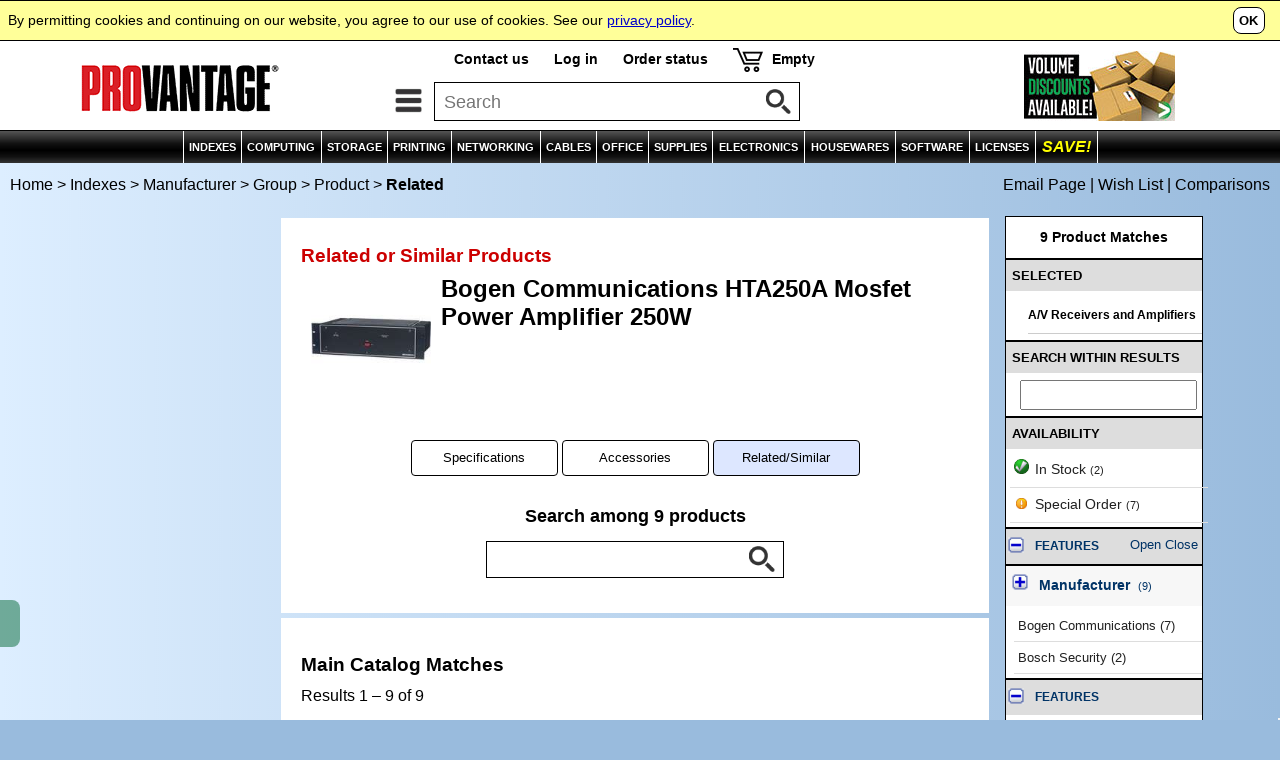

--- FILE ---
content_type: text/html
request_url: https://www.provantage.com/bogen-communications-hta250a~4BOGN00K.htm
body_size: 7341
content:
                                                                                                   

<!doctype html>
<html id=HTML>
<head>
<meta charset="utf-8">
<meta http-equiv="content-language" content="en">
<meta http-equiv="content-type" content="text/html">
<meta name="viewport" content="width=device-width, initial-scale=1, minimum-scale=1">
<title>PROVANTAGE: Bogen Communications HTA250A Mosfet Power Amplifier 250W Related Products</title>
<meta name="description" content="Get Fast Service and Low Prices on Bogen Communications HTA250A Mosfet Power Amplifier 250W Related Products and Over 500,000 Other Products at Provantage.">
<link rel="stylesheet" type="text/css" href="/-moa7i.css">
<link rel="dns-prefetch" href="//images.scanalert.com">
<link rel="dns-prefetch" href="//medals.bizrate.com">
<script>
var title='Bogen+Communications+HTA250A+Mosfet+Power+Amplifier+250W+Related+Products';
var ref='OBOGN00K';
var refg='FP_180117';
var refm='fm_bogn';
var ht="//www.provantage.com/";
function Dsp(a,b){var fs=1;if(window.screen.width<=930&&window.screen.height<=930)fs=0;document.writeln("<scr"+"ipt src='/scripts/cart.dll/feed6c"+fs+"/"+a+"'></scri"+"pt>");document.writeln("<scr"+"ipt src='/scripts/page.dll/jx"+fs+"/"+b+"'></scri"+"pt>");}
</script>
<script>Dsp('OBOGN00K','');</script>
<script src=/-mob7i.js></script>
<script>function FFocus(){var a=document.getElementById('FocusField');if(a)a.focus();}</script>
<script type='text/javascript'>var _gaq=_gaq || [];_gaq.push(['_setAccount','UA-3668701-1']);_gaq.push(['_setDomainName','www.provantage.com']);_gaq.push(['_trackPageview']);(function(){var ga=document.createElement('script');ga.type='text/javascript';ga.async=true;ga.src=('https:' == document.location.protocol?'https://ssl':'http://www')+'.google-analytics.com/ga.js';var s=document.getElementsByTagName('script')[0];s.parentNode.insertBefore(ga, s);})();</script>
</head>
<body id=BODY>
<script>
if(typeof(hd)=='string')document.writeln(hd);
</script>
<img id=PANELTOP>
<script>document.writeln("<iframe id='PANEL' src=''></iframe>");var a=GID('PANEL');if(a)a.src='';</script>
<table id=TOPBODY style='width:100%;'><tr><td style='text-align:center;'>
<!--- Begin Body of Bogen Communications HTA250A Mosfet Power Amplifier 250W Related Products at Provantage --->
<center><a id=top></a>
<noscript><table id=TOP0 class=TOP><tr><td><b>PROVANTAGE.COM</b> - This site needs Javascript!</td></tr></table></noscript>
<script>
if(typeof(nav)=='string')document.writeln(nav);
if(typeof(cat)=='string')document.writeln(cat);
if(typeof(ct)=='string')document.writeln(ct);
</script>
<table style='width:100%;'><tr><td style='text-align:center;'><table id=BREAD onmouseover='SOut();'><tr><td class=LCRUMB><p class=SIM><a class=SIM href='https://www.provantage.com' title='See Home Page'>Home</a> &gt;&nbsp;<a class=SIM href=/main-index~xcateg.htm title='See Main Index'>Indexes</a> &gt;&nbsp;<a class=SIM href=/~880BOGN.htm title='See Top Page for this Company Store'>Manufacturer</a> &gt;&nbsp;<a class=SIM href=/~220180117.htm title='Bogen Communications Power Amplifiers - HTA Series                                      '>Group</a> &gt;&nbsp;<a class=SIM href=/~7BOGN00K.htm title='See Main Product Page'>Product</a> &gt;&nbsp;<b>Related</b></td><td class=RCRUMB><script>if(typeof(md)=='string')document.writeln(md);</script></td></tr></table>
<script>var f="<div id=FILTBTN><table id=FILTON";if(IW()<930)f+=" style='display:table;'";f+="><tr><td class=FILT1 style='border-left:none;'><div><b>RESULTS</b></div></td><td class=FILT0 style='border-right:none;'><div onclick='Filter();'>DRILL-DOWN</div></td></tr></table><table id=FILTOFF><tr><td class=FILT0 style='border-left:none;'><div onclick='Filter();'>RESULTS</div></td><td class=FILT1 style='border-right:none;'><div><b>DRILL-DOWN</b></div></td></tr></table></div>";document.writeln(f);</script>
<table id=WRAPPER onmouseover='SOut()'><tr><td style='text-align:center;'>
<table class=BODY><col class=NRW><col class=WID><col class=NRW><tr><td id=COLX style='vertical-align:top;' onmouseover='SOut();'><div id=COLUMN1><script>if(window.screen.width>1130||window.screen.height>930){if('string'==typeof(eddx))document.writeln(eddx);if('string'==typeof(fex))document.writeln(fex);if('string'==typeof(ir_list))document.writeln(ir_list);if('string'==typeof(van))document.writeln(van);}</script>&nbsp;</div></td><td id=MAIN class=BODY style='vertical-align:top;'>
<table class=BOX2><tr><td><div class=BOX2><div class=PARA><table style='width:100%;'><tr><td colspan=2><h2 class=RED>Related or Similar Products</td></tr><tr><td style='width:20%;padding:10px;'><a href=/~7BOGN00K.htm><img style='width:100%;' src=/1011664383.JPG></a></td><td style='width:75%;'><h1 class=VARIANT>
Bogen Communications HTA250A Mosfet Power Amplifier 250W</h1>
</td></tr></table>
<table class=TABX><tr><td class=TABX>
<div class=TABX>
<div class=TABJ><a class=TABJ href='/bogen-communications-hta250a~7BOGN00K.htm' title='Specifications of HTA250A Mosfet Power Amplifier 250W'><div class=TAB3>Specifications</div></a></div>
<div class=TABJ><a class=TABJ href='/bogen-communications-hta250a~9BOGN00K.htm' title='Accessories for HTA250A Mosfet Power Amplifier 250W'><div class=TAB3>Accessories</div></a></div>
<div class=TABB><div class=TAB3>Related/Similar</div></div>
</div>
</td></tr></table>
 <form method=GET action=/service/searchsvcs/4-BOGN00K><input name=IIM type=hidden value=Y><p style='font-size:110%;text-align:center;'><b>Search among 9 products </b><div class=SEARCH0><div style='display:inline-block;margin:0px auto;'><div class=SEARCH1><input class=SEARCHBOX type=text name=QUERY onClick='this.placeholder="";' value=''></div><div class=SEARCH2><input class=SEARCHBUT type=image name=SUBMIT src=/mag-50.gif></div><div style='clear:both;'></div></div></div></p></form><table style='width:100%;'><tr><td style='vertical-align:top;padding:15px;padding-top:0px;padding-bottom:0px;width:100%;'>
</td></tr></table>
</div></div></td></tr></table>
<table class=BOX2><tr><td><div class=BOX2><div class=PARA><h2 style='margin-top:15px;'>Main Catalog Matches</h2><p>Results&nbsp;1 &ndash; 9 of 9</p><script>
function sortpage(){var a='/service/searchsvcs/4-BOGN00K';var f=document.getElementById('PAGESORT');if(f){var c;var b=f.value;if(b==1||b==2||b==3||b==4)c='';else c='X';a=a+'?'+c+'SORT='+b;if(b!='3'){if(b==1||b==2)a+='&ORD=A';else if(b==3||b==4)a+='&ORD=D';else if(b>3)a+='&XORD=A';}window.location.href=a;}}function orderpage(){var a='/service/searchsvcs/4-BOGN00K';var f=document.getElementById('SORTORDER');if(f){a=a+'?ORD='+f.value;window.location.href=a;}}function maxpage(){var a='/service/searchsvcs/4-BOGN00K';var f=document.getElementById('PAGEMAX');if(f){a=a+'?MAX='+f.value;window.location.href=a;}}</script>
<p><form><div style='float:left;text-align:right;margin-top:8px;'>Sort by:&nbsp;&nbsp;<select id=PAGESORT onchange='sortpage();' style='font-size:100%;max-width:280px;vertical-align:middle;'><option value='3' selected>Relevance<option value='2'>Price<option value='1'>Product Name</select></div><div style='float:left;margin-top:8px;'><select id=SORTORDER onchange='orderpage();' style='font-size:100%;vertical-align:middle;'><option value='A'>Lowest to Highest<option value='D' selected>Highest to Lowest</select></div><div style='float:left;margin-top:8px;'>&nbsp;&nbsp;Per Page:&nbsp;&nbsp;<select id=PAGEMAX onchange='maxpage();' style='font-size:100%;vertical-align:middle;'><option value='12'>12<option value='30' selected>30<option value='60'>60</select></div><div style='clear:both;'></div></form></p>
<a id=START></a>
<table style='width:100%;margin-top:25px;'><tr><td style='text-align:center;'><div class=RPAGE><b>Page 1 of 1</b></div></td></tr></table></div></div></td></tr></table>
<style>td.PCMP,td.PTTL{font-size:100%;padding:5px;vertical-align:top;}td.PTTL{font-size:9pt;}td.PCMP{text-align:right;width:20px;padding-right:5px;}td.PIMG{width:95px;}img.PIMG{width:90px;height:90px;margin-top:5px;margin-bottom:5px;}td.PTTL{vertical-align:top;border-left:1px solid #DDD;}td.PLIN{border-top:1px solid #999;}div.PTOP{padding-top:4px;}</style>
<table class=BOX2><tr><td><div class=BOX2><div class=PARA><script>if('string'==typeof(edh)){document.writeln(edh);document.writeln('<hr>');}</script>
<div class=BOX5A><a href='/~7BOGN00J.htm'><img id='UBOGN00J' onmouseover='OverImg("U","BOGN00J");' onmouseout='OutImg();' class=BOX5 src=/90-1011664389.JPG></a><span class=COMPARE><a target=PVCOMPARE href='/service/searchsvcs/x/0/compare/BOGN00J'>Compare</a></span></div><div class=BOX5B><p><a class=BOX5PRODUCT href='/~7BOGN00J.htm'>HTA125A Mosfet Power Amplifier 125W</a></p><p class=BOX5TEXT><b><a href='/~880BOGN.htm'>Bogen Communications</a></b>  Part# HTA125A</p><p class=BOX5TEXT><a class=TX href=/~67HAVRCA0.htm>A/V Receivers and Amplifiers</a>  &ndash; HTA - HTA125A - Amplifier - 20 Hz Minimum Frequency Response - 0.5% Total Harmonic Distortion (THD) - 125 W RMS Output Power - 120 V AC Input Voltage - Black - 5.2" Height - 19" Width - 11" Depth - 2  ...</p></div><div class=BOX5C><p class=BOX5ORIG><s><sup class=DS>$</sup>1,559.<sup class=CENTS>27</sup></s></p><p class=BOX5PRICE><sup class=DS>$</sup>635.<sup class=CENTS>61</sup></p><p class=BOX5SAVE><b>Save 59%</b><br><span style='font-size:80%;color:#000;'><b>FREE SHIPPING</b></span>
</p><p class=BOX5BTN><a style='color:#000;cursor:pointer;' onclick='Panel(" ","BOGN00J","additm");'><span style='border:1px solid #000;border-radius:8px;padding:3px;padding-left:6px;padding-right:6px;margin-right:0px;font-size:90%;font-weight:bold;'>ADD&nbsp;TO&nbsp;CART</span></a></p><p class=BOX5BTN><a onClick='Panel("","BOGN00J","pispecs");'><nobr><span class=PDX2>Special Order</span></nobr></a></p></div><div style='clear:both;'></div>
<hr><div class=BOX5A><a href='/~7BSCH18L.htm'><img id='UBSCH18L' onmouseover='OverImg("U","BSCH18L");' onmouseout='OutImg();' class=BOX5 src=/90-1020312594.JPG></a><span class=COMPARE><a target=PVCOMPARE href='/service/searchsvcs/x/0/compare/BSCH18L'>Compare</a></span></div><div class=BOX5B><p><a class=BOX5PRODUCT href='/~7BSCH18L.htm'>120 Watt Mixer Amplifier</a></p><p class=BOX5TEXT><b><a href='/~880BSCH.htm'>Bosch Security</a></b>  Part# PLE-1MA120-US</p><p class=BOX5TEXT><a class=TX href=/~67HAVRCA0.htm>A/V Receivers and Amplifiers</a>  &ndash; Plena - PLE-1MA120-US - Amplifier - 50 Hz Minimum Frequency Response - 20 kHz Maximum Frequency Response - 1 Audio Channels - 120 W RMS Output Power - 110 V AC Input Voltage - 400 W Operating Power  ...</p></div><div class=BOX5C><p class=BOX5ORIG><s><sup class=DS>$</sup>884.<sup class=CENTS>00</sup></s></p><p class=BOX5PRICE><sup class=DS>$</sup>548.<sup class=CENTS>26</sup></p><p class=BOX5SAVE><b>Save 38%</b><br><span style='font-size:80%;color:#000;'><b>FREE SHIPPING</b></span>
</p><p class=BOX5BTN><a style='color:#000;cursor:pointer;' onclick='Panel(" ","BSCH18L","additm");'><span style='border:1px solid #000;border-radius:8px;padding:3px;padding-left:6px;padding-right:6px;margin-right:0px;font-size:90%;font-weight:bold;'>ADD&nbsp;TO&nbsp;CART</span></a></p><p class=BOX5BTN><a onClick='Panel("","BSCH18L","pispecs");'><nobr><span class=PDX2>Special Order</span></nobr></a></p></div><div style='clear:both;'></div>
<hr><div class=BOX5A><a href='/~7BSCH18M.htm'><img id='UBSCH18M' onmouseover='OverImg("U","BSCH18M");' onmouseout='OutImg();' class=BOX5 src=/90-1020312597.JPG></a><span class=COMPARE><a target=PVCOMPARE href='/service/searchsvcs/x/0/compare/BSCH18M'>Compare</a></span></div><div class=BOX5B><p><a class=BOX5PRODUCT href='/~7BSCH18M.htm'>2-Channel, 120 Watt Mixer Amplifier</a></p><p class=BOX5TEXT><b><a href='/~880BSCH.htm'>Bosch Security</a></b>  Part# PLE-2MA120-US</p><p class=BOX5TEXT><a class=TX href=/~67HAVRCA0.htm>A/V Receivers and Amplifiers</a>  &ndash; Plena - PLE-2MA120-US - Amplifier - 50 Hz Minimum Frequency Response - 20 kHz Maximum Frequency Response - 2 Audio Channels - 120 W RMS Output Power - 110 V AC Input Voltage - 220 V AC Input Voltage -  ...</p></div><div class=BOX5C><p class=BOX5ORIG><s><sup class=DS>$</sup>1,119.<sup class=CENTS>00</sup></s></p><p class=BOX5PRICE><sup class=DS>$</sup>681.<sup class=CENTS>94</sup></p><p class=BOX5SAVE><b>Save 39%</b><br><span style='font-size:80%;color:#000;'><b>FREE SHIPPING</b></span>
</p><p class=BOX5BTN><a style='color:#000;cursor:pointer;' onclick='Panel(" ","BSCH18M","additm");'><span style='border:1px solid #000;border-radius:8px;padding:3px;padding-left:6px;padding-right:6px;margin-right:0px;font-size:90%;font-weight:bold;'>ADD&nbsp;TO&nbsp;CART</span></a></p><p class=BOX5BTN><a onClick='Panel("","BSCH18M","pispecs");'><nobr><span class=PDX2>Special Order</span></nobr></a></p></div><div style='clear:both;'></div>
<hr><div class=BOX5A><a href='/~7BOGN003.htm'><img id='UBOGN003' onmouseover='OverImg("U","BOGN003");' onmouseout='OutImg();' class=BOX5 src=/90-1011664218.JPG></a><span class=COMPARE><a target=PVCOMPARE href='/service/searchsvcs/x/0/compare/BOGN003'>Compare</a></span></div><div class=BOX5B><p><a class=BOX5PRODUCT href='/~7BOGN003.htm'>V100 100W Power Vector Mod Amplifier</a></p><p class=BOX5TEXT><b><a href='/~880BOGN.htm'>Bogen Communications</a></b>  Part# V100</p><p class=BOX5TEXT><a class=TX href=/~67HAVRCA0.htm>A/V Receivers and Amplifiers</a>  &ndash; Power Vector - V100 - Amplifier - 20 Hz Minimum Frequency Response - 0.5% Total Harmonic Distortion (THD) - 100 W RMS Output Power - 120 V AC Input Voltage - Black - 3.5" Height - 16.5" Width - 12"  ...</p></div><div class=BOX5C><p class=BOX5ORIG><s><sup class=DS>$</sup>1,384.<sup class=CENTS>46</sup></s></p><p class=BOX5PRICE><sup class=DS>$</sup>553.<sup class=CENTS>30</sup></p><p class=BOX5SAVE><b>Save 60%</b><br><span style='font-size:80%;color:#000;'><b>FREE SHIPPING</b></span>
</p><p class=BOX5BTN><a style='color:#000;cursor:pointer;' onclick='Panel(" ","BOGN003","additm");'><span style='border:1px solid #000;border-radius:8px;padding:3px;padding-left:6px;padding-right:6px;margin-right:0px;font-size:90%;font-weight:bold;'>ADD&nbsp;TO&nbsp;CART</span></a></p><p class=BOX5BTN><a onClick='Panel("","BOGN003","pispecs");'><nobr><span class=PDX1>5 In Stock</span></nobr></a></p></div><div style='clear:both;'></div>
<hr><div class=BOX5A><a href='/~7BOGN00E.htm'><img id='UBOGN00E' onmouseover='OverImg("U","BOGN00E");' onmouseout='OutImg();' class=BOX5 src=/90-1011664189.JPG></a><span class=COMPARE><a target=PVCOMPARE href='/service/searchsvcs/x/0/compare/BOGN00E'>Compare</a></span></div><div class=BOX5B><p><a class=BOX5PRODUCT href='/~7BOGN00E.htm'>WV100 Wall-Mounted 100W Amplifier</a></p><p class=BOX5TEXT><b><a href='/~880BOGN.htm'>Bogen Communications</a></b>  Part# WV100</p><p class=BOX5TEXT><a class=TX href=/~67HAVRCA0.htm>A/V Receivers and Amplifiers</a>  &ndash; Power Vector - WV100 - Amplifier - 0.1% Total Harmonic Distortion (THD) - 100 W RMS Output Power - 120 V AC Input Voltage - 21" Height - 14.1" Width - Power Vector - 60 Hz Frequency - Features: -  ...</p></div><div class=BOX5C><p class=BOX5ORIG><s><sup class=DS>$</sup>2,424.<sup class=CENTS>82</sup></s></p><p class=BOX5PRICE><sup class=DS>$</sup>999.<sup class=CENTS>76</sup></p><p class=BOX5SAVE><b>Save 59%</b><br><span style='font-size:80%;color:#000;'><b>FREE SHIPPING</b></span>
</p><p class=BOX5BTN><a style='color:#000;cursor:pointer;' onclick='Panel(" ","BOGN00E","additm");'><span style='border:1px solid #000;border-radius:8px;padding:3px;padding-left:6px;padding-right:6px;margin-right:0px;font-size:90%;font-weight:bold;'>ADD&nbsp;TO&nbsp;CART</span></a></p><p class=BOX5BTN><a onClick='Panel("","BOGN00E","pispecs");'><nobr><span class=PDX2>Special Order</span></nobr></a></p></div><div style='clear:both;'></div>
<hr><div class=BOX5A><a href='/~7BOGN00F.htm'><img id='UBOGN00F' onmouseover='OverImg("U","BOGN00F");' onmouseout='OutImg();' class=BOX5 src=/90-1011664193.JPG></a><span class=COMPARE><a target=PVCOMPARE href='/service/searchsvcs/x/0/compare/BOGN00F'>Compare</a></span></div><div class=BOX5B><p><a class=BOX5PRODUCT href='/~7BOGN00F.htm'>WV150 Wall-Mounted 150W Amplifier</a></p><p class=BOX5TEXT><b><a href='/~880BOGN.htm'>Bogen Communications</a></b>  Part# WV150</p><p class=BOX5TEXT><a class=TX href=/~67HAVRCA0.htm>A/V Receivers and Amplifiers</a>  &ndash; Power Vector - WV150 - Amplifier - 20 Hz Minimum Frequency Response - 0.1% Total Harmonic Distortion (THD) - 150 W RMS Output Power - 120 V AC Input Voltage - Black - 21" Height - 14.1" Width - Power  ...</p></div><div class=BOX5C><p class=BOX5ORIG><s><sup class=DS>$</sup>2,681.<sup class=CENTS>65</sup></s></p><p class=BOX5PRICE><sup class=DS>$</sup>1,104.<sup class=CENTS>70</sup></p><p class=BOX5SAVE><b>Save 59%</b><br><span style='font-size:80%;color:#000;'><b>FREE SHIPPING</b></span>
</p><p class=BOX5BTN><a style='color:#000;cursor:pointer;' onclick='Panel(" ","BOGN00F","additm");'><span style='border:1px solid #000;border-radius:8px;padding:3px;padding-left:6px;padding-right:6px;margin-right:0px;font-size:90%;font-weight:bold;'>ADD&nbsp;TO&nbsp;CART</span></a></p><p class=BOX5BTN><a onClick='Panel("","BOGN00F","pispecs");'><nobr><span class=PDX2>Special Order</span></nobr></a></p></div><div style='clear:both;'></div>
<hr><div class=BOX5A><a href='/~7BOGN00H.htm'><img id='UBOGN00H' onmouseover='OverImg("U","BOGN00H");' onmouseout='OutImg();' class=BOX5 src=/90-1011664190.JPG></a><span class=COMPARE><a target=PVCOMPARE href='/service/searchsvcs/x/0/compare/BOGN00H'>Compare</a></span></div><div class=BOX5B><p><a class=BOX5PRODUCT href='/~7BOGN00H.htm'>WV250 Wall-Mounted 250W Amplifier</a></p><p class=BOX5TEXT><b><a href='/~880BOGN.htm'>Bogen Communications</a></b>  Part# WV250</p><p class=BOX5TEXT><a class=TX href=/~67HAVRCA0.htm>A/V Receivers and Amplifiers</a>  &ndash; Power Vector - WV250 - Amplifier - 20 Hz Minimum Frequency Response - 0.1% Total Harmonic Distortion (THD) - Fan Cooled - Thermal Overload Cutoff - Overload Protection - 250 W RMS Output Power - 120 V  ...</p></div><div class=BOX5C><p class=BOX5ORIG><s><sup class=DS>$</sup>3,365.<sup class=CENTS>58</sup></s></p><p class=BOX5PRICE><sup class=DS>$</sup>1,384.<sup class=CENTS>86</sup></p><p class=BOX5SAVE><b>Save 59%</b><br><span style='font-size:80%;color:#000;'><b>FREE SHIPPING</b></span>
</p><p class=BOX5BTN><a style='color:#000;cursor:pointer;' onclick='Panel(" ","BOGN00H","additm");'><span style='border:1px solid #000;border-radius:8px;padding:3px;padding-left:6px;padding-right:6px;margin-right:0px;font-size:90%;font-weight:bold;'>ADD&nbsp;TO&nbsp;CART</span></a></p><p class=BOX5BTN><a onClick='Panel("","BOGN00H","pispecs");'><nobr><span class=PDX2>Special Order</span></nobr></a></p></div><div style='clear:both;'></div>
<hr><div class=BOX5A><a href='/~7BOGN00A.htm'><img id='UBOGN00A' onmouseover='OverImg("U","BOGN00A");' onmouseout='OutImg();' class=BOX5 src=/90-1011664192.JPG></a><span class=COMPARE><a target=PVCOMPARE href='/service/searchsvcs/x/0/compare/BOGN00A'>Compare</a></span></div><div class=BOX5B><p><a class=BOX5PRODUCT href='/~7BOGN00A.htm'>X450 450W Amp Dual Channel</a></p><p class=BOX5TEXT><b><a href='/~880BOGN.htm'>Bogen Communications</a></b>  Part# X450</p><p class=BOX5TEXT><a class=TX href=/~67HAVRCA0.htm>A/V Receivers and Amplifiers</a>  &ndash; Black Max - X450 - Amplifier - 20 Hz Minimum Frequency Response - 450 W RMS Output Power - 110 V AC Input Voltage - Black - 3.5" Height - 17" Width - 16" Depth - Black Max - 60 Hz Frequency - Features:</p></div><div class=BOX5C><p class=BOX5ORIG><s><sup class=DS>$</sup>3,107.<sup class=CENTS>63</sup></s></p><p class=BOX5PRICE><sup class=DS>$</sup>1,280.<sup class=CENTS>17</sup></p><p class=BOX5SAVE><b>Save 59%</b><br><span style='font-size:80%;color:#000;'><b>FREE SHIPPING</b></span>
</p><p class=BOX5BTN><a style='color:#000;cursor:pointer;' onclick='Panel(" ","BOGN00A","additm");'><span style='border:1px solid #000;border-radius:8px;padding:3px;padding-left:6px;padding-right:6px;margin-right:0px;font-size:90%;font-weight:bold;'>ADD&nbsp;TO&nbsp;CART</span></a></p><p class=BOX5BTN><a onClick='Panel("","BOGN00A","pispecs");'><nobr><span class=PDX2>Special Order</span></nobr></a></p></div><div style='clear:both;'></div>
<hr><div class=BOX5A><a href='/~7BOGN008.htm'><img id='UBOGN008' onmouseover='OverImg("U","BOGN008");' onmouseout='OutImg();' class=BOX5 src=/90-1011664344.JPG></a><span class=COMPARE><a target=PVCOMPARE href='/service/searchsvcs/x/0/compare/BOGN008'>Compare</a></span></div><div class=BOX5B><p><a class=BOX5PRODUCT href='/~7BOGN008.htm'>M600 600W Amp /Channel 4 ohms</a></p><p class=BOX5TEXT><b><a href='/~880BOGN.htm'>Bogen Communications</a></b>  Part# M600</p><p class=BOX5TEXT><a class=TX href=/~67HAVRCA0.htm>A/V Receivers and Amplifiers</a>  &ndash; M600 - Amplifier - 20 Hz Minimum Frequency Response - 2 Audio Channels - 600 W RMS Output Power - 110 V AC Input Voltage - 3.5" Height - 17" Width - 16" Depth - 3 Year Limited Warranty - 60 Hz  ...</p></div><div class=BOX5C><p class=BOX5ORIG><s><sup class=DS>$</sup>3,675.<sup class=CENTS>78</sup></s></p><p class=BOX5PRICE><sup class=DS>$</sup>1,483.<sup class=CENTS>10</sup></p><p class=BOX5SAVE><b>Save 60%</b><br><span style='font-size:80%;color:#000;'><b>FREE SHIPPING</b></span>
</p><p class=BOX5BTN><a style='color:#000;cursor:pointer;' onclick='Panel(" ","BOGN008","additm");'><span style='border:1px solid #000;border-radius:8px;padding:3px;padding-left:6px;padding-right:6px;margin-right:0px;font-size:90%;font-weight:bold;'>ADD&nbsp;TO&nbsp;CART</span></a></p><p class=BOX5BTN><a onClick='Panel("","BOGN008","pispecs");'><nobr><span class=PDX1>3 In Stock</span></nobr></a></p></div><div style='clear:both;'></div>
</div></div></td></tr></table>
<table class=BOX2><tr><td><div class=BOX2><div class=PARA><table style='width:100%;'><tr><td style='text-align:center;'><div class=RPAGE><b>Page 1 of 1</b></div></td></tr></table></div></div></td></tr></table>
<script>if('string'==typeof(edf))document.writeln(edf);</script>
</td><td id=COL style='vertical-align:top;' onmouseover='SOut();'><div id=COLUMN><div id=ED1><script>if(window.screen.width>1130||window.screen.height>930){if('string'==typeof(edm))document.writeln(edm);if('string'==typeof(edd))document.writeln(edd);}</script></div>
</style>
<script src='/-src6i.js'>
</script>
<div id=SHOWSRCHBOX><table style='width:100%;'><tr><td class=FILTERBODY><b>9 Product Matches</td></tr></table><table class=sel style='margin-bottom:4px;'><tr><td class=sel0 style='width:100%;'>SELECTED</td></tr></table><ul class=undox><li class=undo title='Category'><span style='font-size:100%;'><b>A/V Receivers and Amplifiers</b></span></ul><form method=GET action=/service/searchsvcs/4-BOGN00K><table class=sel><tr><td class=sel0>SEARCH WITHIN RESULTS</td></tr></table><div class=SMB style='padding-top:4px;padding-bottom:6px;'><table><tr><td style='padding-top:3px;'><input style='width:165px;font-size:100%;margin-left:8px;' type=text name=ANDQUERY maxlength=64 value=''></td></tr></table></div></form><style>img.A{margin-left:2px;margin-right:2px;}</style><div class=SMB><table class=sel style='margin-bottom:4px;'><tr><td class=sel0 style='width:100%;'>AVAILABILITY</td></tr></table>
<div style='padding-left:4px;'><a class=SMB href=/service/searchsvcs/4-BOGN00K?IIM=Y><div class=SMBH><img style='width:15px;height:15px;margin-left:0px;margin-right:6px;' src=/box-in-stock.gif>In Stock&nbsp;<span class=sel3>(2)</span></div></a></div><div style='padding-left:4px;'><a class=SMB href=/service/searchsvcs/4-BOGN00K?ISP=Y><div class=SMBH><img style='width:11px;height:11px;margin-left:2px;margin-right:8px;' src=/box-special-order.gif>Special Order&nbsp;<span class=sel3>(7)</span></div></a></div><div style='padding-bottom:4px;'></div></div><style>a.more{text-decoration:underline;}div.more{padding:2px;border-top:1px solid #036;font-size:100%;font-weight:bold;text-align:center;}</style>
<script>FEATURES1(1,'FEATURES','Features',0);</script>
<div id=ATTRIB1>
<script>FEATURES2(1,'FEATURES','Features',0,10);</script>
<script>function ALinkMC(t,b){var a='/service/searchsvcs/4-BOGN00K?';if(b==2001)a+='MAN='+t;else a+='CAT='+t;window.location.href=a;}</script>

<script>Feature('Manufacturer',9,'OP',2001,1,0);</script>
<script>var Info2001=new Array('BOGN','Bogen Communications',7,'BSCH','Bosch Security',2,'');ChoicesMC(Info2001,2001,2001,0,'');</script><script>Feature('FEATURES',0,'CL',3006,0,0);</script><div id=AT3006 class=sel style='padding:4px;padding-right:0px;'>
<div style='padding:10px;font-size:10pt;color:#000;text-align:center;'><i>No selections available</i></div></div></div>
</div>
<script>if(window.screen.width>1130||window.screen.height>930){if('string'==typeof(edb))document.writeln(edb);if('string'==typeof(vst))document.writeln(vst);}</script>
<div id=ED2><div id=MENU><div class=PARA><div class=MENU><a href=/main-index~xcateg.htm><div>Main Index</div></a></div><div class=MENU><a href=/Accessories.htm><div>Accessories Finder</div></a></div><div class=MENU><a href=/Agreements-Center.htm><div>Agreements Center</div></a></div><div class=MENU><a href=/instant-rebate-center~xinstant.htm><div>Special Offers</div></a></div><div class=MENU><a href=/gift-ideas~xh_gifts.htm><div>Gift Ideas</div></a></div><div class=MENU><a href=/shipping-information~xship.htm><div>Doing Business</div></a></div><div class=MENU><a href=/about-provantage~xwhois.htm><div>About Us</div></a></div><div class=MENU><a href=/tax-exemptions~xtax.htm><div>Tax Exemptions</div></a></div><div class=MENU><a href=/faq~xqprod.htm><div>FAQ's</div></a></div></div></div></div>
&nbsp;</div></td></tr></table>
</td></tr></table>
</td></tr></table>
</td></tr></table>
<script src=/-bot7i.js></script>
<script>
if(typeof(bd)=='string')document.writeln(bd);
if(typeof(ft)=='string')document.writeln(ft);</script>
</script>
<div id=COPYRT><div class=FOOTLF>&copy; Copyright 1984-2026 Provantage</div><div class=FOOTRT>Bogen Communications HTA250A Mosfet Power Amplifier 250W Related Products</div></div>
<script type="text/javascript">
var gts=gts||[];
gts.push(["id","689586"]);
gts.push(["badge_position","BOTTOM_RIGHT"]);
gts.push(["locale","en_US"]);
gts.push(["google_base_subaccount_id","13543"]);
(function(){
var gts=document.createElement("script");
gts.type="text/javascript";
gts.async=true;
gts.src="https://www.googlecommerce.com/trustedstores/api/js";
var s=document.getElementsByTagName("script")[0];
s.parentNode.insertBefore(gts,s);
})();
</script>
</body>
<script>if('string'==typeof(edx))document.writeln(edx);EXX();</script>
</html>


--- FILE ---
content_type: application/javascript
request_url: https://www.provantage.com/scripts/cart.dll/feed6c1/OBOGN00K
body_size: 992
content:
                                                                                                   

vst="<div id=VST><b>Recently Viewed</b><hr><div id=VSTX></div><p id=VSX>None</p></div>";var GSD='{"@context":"https://schema.org/","@type":"Product","image":["https://www.provantage.com/1011664383.JPG"],"name":"HTA250A Mosfet Power Amplifier 250W","description":"HTA - HTA250A - Amplifier - 20 Hz Minimum Frequency Response - 20 kHz Maximum Frequency Response - 0.5% Total Harmonic Distortion (THD) - 1 Audio Channels - 520 W RMS Output Power - 120 V AC Input Voltage","sku":"BOGN00K","mpn":"HTA250A","gtin12":"765368350173","brand":{"@type":"Brand","name":"Bogen Communications"},"offers":{"@type":"Offer","priceCurrency":"USD","price":1042.40,"shippingDetails":{"@type":"OfferShippingDetails","shippingRate":{"@type":"MonetaryAmount","value":"0","currency":"USD"},"shippingDestination":[{"@type":"DefinedRegion","addressCountry":"US"}]},"hasMerchantReturnPolicy":{"@type":"MerchantReturnPolicy","applicableCountry":"US","returnPolicyCategory":"https://schema.org/MerchantReturnFiniteReturnWindow","merchantReturnDays":30},"itemCondition":"NewCondition","availability":"InStock"}}';const script=document.createElement('script');script.setAttribute('type','application/ld+json');script.textContent=GSD;document.head.appendChild(script);var info=new Array('BOGN00K','1','6 In Stock','1042.40','','','','','1042.40','','','Mfr&nbsp;List','2601.35','1558.95',60,'F','BOGN04F','1','75 In Stock','33.63','','','','','33.63','','','Mfr&nbsp;List','78.98','45.35',57,'F');var splash_img='/gsave-60.gif';var vreb="";
var qnt="<style>.QNX{display:table;margin-left:0px;margin-top:15px;line-height:1.8;}</style><table class=QNX><tr><td style='padding-right:15px;'><p><b>Quantity Discounts.</b>  Contact <a class=TX target=_blank href='mailto:sales@provantage.com'>Sales@provantage.com</a> or 800-336-1166 to discuss your needs.</p></td></tr></table>";

--- FILE ---
content_type: application/javascript
request_url: https://www.provantage.com/-src6i.js
body_size: 1337
content:
function Exp(d,k,i){var g=document.getElementById("AT"+k);if(g){if(d==1){g.style.visibility="visible";g.style.display="block";if(!g.myscrollheight){if(g.scrollHeight>=250){g.style.height="240px"}else{g.style.height=g.scrollHeight+"px"}g.myscrollheight=g.style.height}else{g.style.height=g.myscrollheight}}else{g.style.visibility="hidden";g.style.display="none"}var e,b,j,h;h=document.getElementById("OP"+k);j=document.getElementById("CL"+k);if(j&&h){if(d==1){e=h;b=j}else{e=j;b=h}e.style.visibility="hidden";e.style.display="none";b.style.visibility="visible";b.style.display="block"}if(i==1){Resize();parent.EXX()}else{EXX()}}}function Choices(e,m,n,l,k){var g,j;g="<div id=AT"+n+" class=sel style='";if(l>0){g+="height:"+l+"px;"}g+="overflow:auto;overflow-x:hidden;padding:4px;padding-left:8px;padding-right:0px;font-size:80%;"+k+"'>";for(j=0;e[j]!="";j+=2){var f=e[j];f=f.replace(/`/g,"'");f=f.replace(/~/g,'"');if(e[j+1]>0){f+=" &nbsp;<font class=XSMALL>("+e[j+1]+")</font>"}g+="<a class=choice href=\"javascript:ALink('"+e[j]+"',"+m+')"><div class=choice>'+f+"</div></a>"}g+="</div>";document.writeln(g)}function ChoicesMC(e,m,n,l,k){var g,j;g="<div id=AT"+n+" class=sel style='";if(l>0){g+="height:"+l+"px;"}g+="overflow:auto;overflow-x:hidden;padding:4px;padding-left:8px;padding-right:0px;font-size:80%;"+k+"'>";for(j=0;e[j]!="";j+=3){var f=e[j+1];f=f+"&nbsp;<font class=XSMALL>("+e[j+2]+")</font>";f=f.replace(/`/g,"'");f=f.replace(/~/g,'"');g+="<a class=choice href=\"javascript:ALinkMC('"+e[j]+"',"+m+')"><div class=choice>'+f+"</div></a>"}g+="</div>";document.writeln(g)}function opencloseone(b,d,c){a=document.getElementById("OP"+d);if(!a){return(0)}Exp(b,d,c);return(1)}function ToggleFeatures(b,f,c,e){var d;if(f==0){for(d=2000;d<=2005;d++){opencloseone(b,d,c)}for(d=0;d<e;d++){if(opencloseone(b,d,c)==0){break}}}else{for(d=e;d<200;d++){if(opencloseone(b,d,c)==0){break}}}}function ov(b){b.style.background="#DEF"}function ou(b){b.style.background="#FFFFFF"}function ShowHidden(g,d,f){var b=document.getElementById("ATTRIB"+g),e=document.getElementById("OPENALL"+g),h=document.getElementById("CLOSEALL"+g);if(b&&e&&h){if(d==1){if(e){e.style.visibility="hidden"}e.style.display="none";if(h){h.style.visibility="visible"}h.style.display="block";if(b){b.style.visibility="visible"}b.style.display="block"}else{if(e){e.style.visibility="visible"}e.style.display="block";if(h){h.style.visibility="hidden"}h.style.display="none";if(b){b.style.visibility="hidden"}b.style.display="none"}if(f==1){Resize();parent.EXX()}else{EXX()}}}function Feature(d,e,h,b,f,c){var g,j;if(b<0){b=-b}g='href="javascript:Exp('+f+","+b+","+c+');"';var i='<p style="padding:0px;margin:0px;">';i+="<table class=sel id="+h+b+"><tr>";if(b>=3000){j="sel3"}else{j='sel2 style="padding-left:4px;"'}i+="<td class="+j+"><a "+g+"><img class=sel border=0 src=";if(h=="OP"){i+="/dropdown.gif"}else{i+="/dropup.gif"}i+="></a></td>";if(b>=3000){j="sel0"}else{j="sel1"}i+="<td class="+j+' style="width:100%;"><a class=sel '+g+"><div class=sel>"+d;if(e>0){i+=" &nbsp;<span class=sel3>("+e+")</span>"}i+="</div></a></td>";i+="</tr></table>";if(f==1){f=0}else{f=1}g='href="javascript:Exp('+f+","+b+","+c+');"';if(h=="OP"){h="CL"}else{h="OP"}i+="<table class=sel id="+h+b+' style="display:none;visibility:hidden;"><tr>';if(b>=3000){j="sel3"}else{j='sel2 style="padding-left:4px;"'}i+="<td class="+j+"><a "+g+"><img class=sel border=0 src=";if(h=="CL"){i+="/dropup.gif"}else{i+="/dropdown.gif"}i+="></a></td>";if(b>=3000){j="sel0"}else{j="sel1"}i+="<td class="+j+' style="width:100%;"><a class=sel '+g+"><div class=sel>"+d;if(e>0){i+=" &nbsp;<span class=sel3>("+e+")</span>"}i+="</div></a></td>";i+="</tr></table>";document.writeln(i)}function FEATURES1(e,b,d,c){a="<table id=OPENALL"+e+" style='width:100%;background:#036;";if(e==1){a+="visibility:hidden;display:none;"}a+="'><tr>";a+="<td class=sel3 style='font-weight:normal;' nowrap><a class=sel href='javascript:ShowHidden("+e+",1,"+c+");'>";a+="<img class=sel border=0 src=/dropdown.gif>";a+="</a></td>";a+="<td class=sel0 style='width:100%;'>";a+="<a class=sel title='Show "+d+"' href=\"javascript:ShowHidden("+e+",1,"+c+');"><div class=sel>'+b+"</div></a></td>";a+="</tr></table>";document.writeln(a)}function FEATURES2(f,b,e,d,c){selectid=f-1;a="<table id=CLOSEALL"+f+" style='width:100%;background:#036;'><tr>";a+="<td class=sel3 style='font-weight:normal;' nowrap><a class=sel title='Hide "+e+"' href=\"javascript:ShowHidden("+f+",0,"+d+');">';a+="<img class=sel border=0 src=/dropup.gif>";a+="</a></td>";a+="<td class=sel0 style='width:100%;'>";a+="<a class=sel title='Hide "+e+"' href=\"javascript:ShowHidden("+f+",0,"+d+');"><div class=sel>'+b+"</div></a></td>";a+="<td class=sel0 style='font-weight:normal;' nowrap><a class=sel title='Open All Options' href='javascript:ToggleFeatures(1,"+selectid+","+d+",";a+=c;a+=");'>Open</a>";a+="&nbsp;<a class=sel title='Close All Options' href='javascript:ToggleFeatures(0,"+selectid+","+d+",";a+=c;a+=");'>Close</a>&nbsp;</td>";a+="</tr></table>";document.writeln(a)};